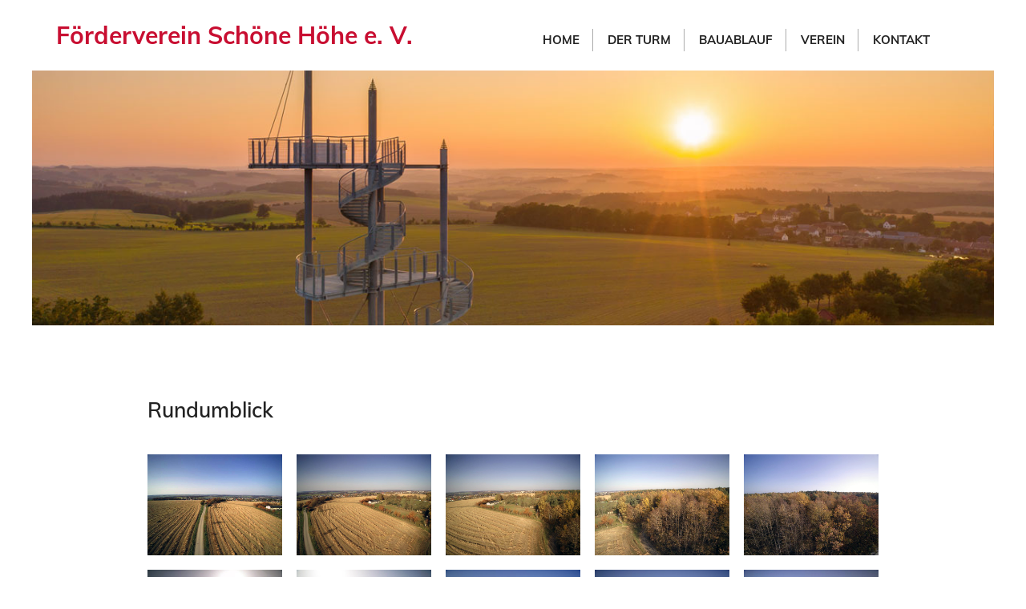

--- FILE ---
content_type: text/html; charset=UTF-8
request_url: https://www.xn--schnehhe-zr-tfbd.de/der-turm/fotos/
body_size: 38042
content:
<!DOCTYPE html>
<html lang="de">
<head >
<meta charset="UTF-8" />
<meta name="viewport" content="width=device-width, initial-scale=1" />
<title>Fotos</title>
<meta name='robots' content='max-image-preview:large' />
<link rel="alternate" type="application/rss+xml" title="Schöne Höhe Zeulenroda &raquo; Feed" href="https://www.xn--schnehhe-zr-tfbd.de/feed/" />
<link rel="alternate" type="application/rss+xml" title="Schöne Höhe Zeulenroda &raquo; Kommentar-Feed" href="https://www.xn--schnehhe-zr-tfbd.de/comments/feed/" />
<link rel="canonical" href="https://www.xn--schnehhe-zr-tfbd.de/der-turm/fotos/" />
<link rel='stylesheet' id='genesis-sch%c3%b6ne-h%c3%b6he-css'  href='https://www.xn--schnehhe-zr-tfbd.de/wp-content/themes/genesis-sh/style.css?ver=2.3.0' type='text/css' media='all' />
<link rel='stylesheet' id='wp-block-library-css'  href='https://www.xn--schnehhe-zr-tfbd.de/wp-includes/css/dist/block-library/style.min.css?ver=5.9.12' type='text/css' media='all' />
<style id='global-styles-inline-css' type='text/css'>
body{--wp--preset--color--black: #000000;--wp--preset--color--cyan-bluish-gray: #abb8c3;--wp--preset--color--white: #ffffff;--wp--preset--color--pale-pink: #f78da7;--wp--preset--color--vivid-red: #cf2e2e;--wp--preset--color--luminous-vivid-orange: #ff6900;--wp--preset--color--luminous-vivid-amber: #fcb900;--wp--preset--color--light-green-cyan: #7bdcb5;--wp--preset--color--vivid-green-cyan: #00d084;--wp--preset--color--pale-cyan-blue: #8ed1fc;--wp--preset--color--vivid-cyan-blue: #0693e3;--wp--preset--color--vivid-purple: #9b51e0;--wp--preset--color--theme-primary: #0073e5;--wp--preset--color--theme-secondary: #0073e5;--wp--preset--gradient--vivid-cyan-blue-to-vivid-purple: linear-gradient(135deg,rgba(6,147,227,1) 0%,rgb(155,81,224) 100%);--wp--preset--gradient--light-green-cyan-to-vivid-green-cyan: linear-gradient(135deg,rgb(122,220,180) 0%,rgb(0,208,130) 100%);--wp--preset--gradient--luminous-vivid-amber-to-luminous-vivid-orange: linear-gradient(135deg,rgba(252,185,0,1) 0%,rgba(255,105,0,1) 100%);--wp--preset--gradient--luminous-vivid-orange-to-vivid-red: linear-gradient(135deg,rgba(255,105,0,1) 0%,rgb(207,46,46) 100%);--wp--preset--gradient--very-light-gray-to-cyan-bluish-gray: linear-gradient(135deg,rgb(238,238,238) 0%,rgb(169,184,195) 100%);--wp--preset--gradient--cool-to-warm-spectrum: linear-gradient(135deg,rgb(74,234,220) 0%,rgb(151,120,209) 20%,rgb(207,42,186) 40%,rgb(238,44,130) 60%,rgb(251,105,98) 80%,rgb(254,248,76) 100%);--wp--preset--gradient--blush-light-purple: linear-gradient(135deg,rgb(255,206,236) 0%,rgb(152,150,240) 100%);--wp--preset--gradient--blush-bordeaux: linear-gradient(135deg,rgb(254,205,165) 0%,rgb(254,45,45) 50%,rgb(107,0,62) 100%);--wp--preset--gradient--luminous-dusk: linear-gradient(135deg,rgb(255,203,112) 0%,rgb(199,81,192) 50%,rgb(65,88,208) 100%);--wp--preset--gradient--pale-ocean: linear-gradient(135deg,rgb(255,245,203) 0%,rgb(182,227,212) 50%,rgb(51,167,181) 100%);--wp--preset--gradient--electric-grass: linear-gradient(135deg,rgb(202,248,128) 0%,rgb(113,206,126) 100%);--wp--preset--gradient--midnight: linear-gradient(135deg,rgb(2,3,129) 0%,rgb(40,116,252) 100%);--wp--preset--duotone--dark-grayscale: url('#wp-duotone-dark-grayscale');--wp--preset--duotone--grayscale: url('#wp-duotone-grayscale');--wp--preset--duotone--purple-yellow: url('#wp-duotone-purple-yellow');--wp--preset--duotone--blue-red: url('#wp-duotone-blue-red');--wp--preset--duotone--midnight: url('#wp-duotone-midnight');--wp--preset--duotone--magenta-yellow: url('#wp-duotone-magenta-yellow');--wp--preset--duotone--purple-green: url('#wp-duotone-purple-green');--wp--preset--duotone--blue-orange: url('#wp-duotone-blue-orange');--wp--preset--font-size--small: 12px;--wp--preset--font-size--medium: 20px;--wp--preset--font-size--large: 20px;--wp--preset--font-size--x-large: 42px;--wp--preset--font-size--normal: 18px;--wp--preset--font-size--larger: 24px;}.has-black-color{color: var(--wp--preset--color--black) !important;}.has-cyan-bluish-gray-color{color: var(--wp--preset--color--cyan-bluish-gray) !important;}.has-white-color{color: var(--wp--preset--color--white) !important;}.has-pale-pink-color{color: var(--wp--preset--color--pale-pink) !important;}.has-vivid-red-color{color: var(--wp--preset--color--vivid-red) !important;}.has-luminous-vivid-orange-color{color: var(--wp--preset--color--luminous-vivid-orange) !important;}.has-luminous-vivid-amber-color{color: var(--wp--preset--color--luminous-vivid-amber) !important;}.has-light-green-cyan-color{color: var(--wp--preset--color--light-green-cyan) !important;}.has-vivid-green-cyan-color{color: var(--wp--preset--color--vivid-green-cyan) !important;}.has-pale-cyan-blue-color{color: var(--wp--preset--color--pale-cyan-blue) !important;}.has-vivid-cyan-blue-color{color: var(--wp--preset--color--vivid-cyan-blue) !important;}.has-vivid-purple-color{color: var(--wp--preset--color--vivid-purple) !important;}.has-black-background-color{background-color: var(--wp--preset--color--black) !important;}.has-cyan-bluish-gray-background-color{background-color: var(--wp--preset--color--cyan-bluish-gray) !important;}.has-white-background-color{background-color: var(--wp--preset--color--white) !important;}.has-pale-pink-background-color{background-color: var(--wp--preset--color--pale-pink) !important;}.has-vivid-red-background-color{background-color: var(--wp--preset--color--vivid-red) !important;}.has-luminous-vivid-orange-background-color{background-color: var(--wp--preset--color--luminous-vivid-orange) !important;}.has-luminous-vivid-amber-background-color{background-color: var(--wp--preset--color--luminous-vivid-amber) !important;}.has-light-green-cyan-background-color{background-color: var(--wp--preset--color--light-green-cyan) !important;}.has-vivid-green-cyan-background-color{background-color: var(--wp--preset--color--vivid-green-cyan) !important;}.has-pale-cyan-blue-background-color{background-color: var(--wp--preset--color--pale-cyan-blue) !important;}.has-vivid-cyan-blue-background-color{background-color: var(--wp--preset--color--vivid-cyan-blue) !important;}.has-vivid-purple-background-color{background-color: var(--wp--preset--color--vivid-purple) !important;}.has-black-border-color{border-color: var(--wp--preset--color--black) !important;}.has-cyan-bluish-gray-border-color{border-color: var(--wp--preset--color--cyan-bluish-gray) !important;}.has-white-border-color{border-color: var(--wp--preset--color--white) !important;}.has-pale-pink-border-color{border-color: var(--wp--preset--color--pale-pink) !important;}.has-vivid-red-border-color{border-color: var(--wp--preset--color--vivid-red) !important;}.has-luminous-vivid-orange-border-color{border-color: var(--wp--preset--color--luminous-vivid-orange) !important;}.has-luminous-vivid-amber-border-color{border-color: var(--wp--preset--color--luminous-vivid-amber) !important;}.has-light-green-cyan-border-color{border-color: var(--wp--preset--color--light-green-cyan) !important;}.has-vivid-green-cyan-border-color{border-color: var(--wp--preset--color--vivid-green-cyan) !important;}.has-pale-cyan-blue-border-color{border-color: var(--wp--preset--color--pale-cyan-blue) !important;}.has-vivid-cyan-blue-border-color{border-color: var(--wp--preset--color--vivid-cyan-blue) !important;}.has-vivid-purple-border-color{border-color: var(--wp--preset--color--vivid-purple) !important;}.has-vivid-cyan-blue-to-vivid-purple-gradient-background{background: var(--wp--preset--gradient--vivid-cyan-blue-to-vivid-purple) !important;}.has-light-green-cyan-to-vivid-green-cyan-gradient-background{background: var(--wp--preset--gradient--light-green-cyan-to-vivid-green-cyan) !important;}.has-luminous-vivid-amber-to-luminous-vivid-orange-gradient-background{background: var(--wp--preset--gradient--luminous-vivid-amber-to-luminous-vivid-orange) !important;}.has-luminous-vivid-orange-to-vivid-red-gradient-background{background: var(--wp--preset--gradient--luminous-vivid-orange-to-vivid-red) !important;}.has-very-light-gray-to-cyan-bluish-gray-gradient-background{background: var(--wp--preset--gradient--very-light-gray-to-cyan-bluish-gray) !important;}.has-cool-to-warm-spectrum-gradient-background{background: var(--wp--preset--gradient--cool-to-warm-spectrum) !important;}.has-blush-light-purple-gradient-background{background: var(--wp--preset--gradient--blush-light-purple) !important;}.has-blush-bordeaux-gradient-background{background: var(--wp--preset--gradient--blush-bordeaux) !important;}.has-luminous-dusk-gradient-background{background: var(--wp--preset--gradient--luminous-dusk) !important;}.has-pale-ocean-gradient-background{background: var(--wp--preset--gradient--pale-ocean) !important;}.has-electric-grass-gradient-background{background: var(--wp--preset--gradient--electric-grass) !important;}.has-midnight-gradient-background{background: var(--wp--preset--gradient--midnight) !important;}.has-small-font-size{font-size: var(--wp--preset--font-size--small) !important;}.has-medium-font-size{font-size: var(--wp--preset--font-size--medium) !important;}.has-large-font-size{font-size: var(--wp--preset--font-size--large) !important;}.has-x-large-font-size{font-size: var(--wp--preset--font-size--x-large) !important;}
</style>
<link rel='stylesheet' id='contact-form-7-css'  href='https://www.xn--schnehhe-zr-tfbd.de/wp-content/plugins/contact-form-7/includes/css/styles.css?ver=5.6.4' type='text/css' media='all' />
<link rel='stylesheet' id='dashicons-css'  href='https://www.xn--schnehhe-zr-tfbd.de/wp-includes/css/dashicons.min.css?ver=5.9.12' type='text/css' media='all' />
<link rel='stylesheet' id='css-custom-css'  href='https://www.xn--schnehhe-zr-tfbd.de/wp-content/themes/genesis-sh/css/custom.css?ver=5.9.12' type='text/css' media='all' />
<link rel='stylesheet' id='css-elements-css'  href='https://www.xn--schnehhe-zr-tfbd.de/wp-content/themes/genesis-sh/css/elements.css?ver=5.9.12' type='text/css' media='all' />
<link rel='stylesheet' id='css-fontawesome-css'  href='https://www.xn--schnehhe-zr-tfbd.de/wp-content/themes/genesis-sh/lib/fontawesome/css/all.css?ver=5.9.12' type='text/css' media='all' />
<link rel='stylesheet' id='css-fancybox-css'  href='https://www.xn--schnehhe-zr-tfbd.de/wp-content/themes/genesis-sh/plugins/fancybox/jquery.fancybox.min.css?ver=5.9.12' type='text/css' media='all' />
<link rel='stylesheet' id='genesis-sch%c3%b6ne-h%c3%b6he-gutenberg-css'  href='https://www.xn--schnehhe-zr-tfbd.de/wp-content/themes/genesis-sh/lib/gutenberg/front-end.css?ver=2.3.0' type='text/css' media='all' />
<style id='genesis-sch%c3%b6ne-h%c3%b6he-gutenberg-inline-css' type='text/css'>
.ab-block-post-grid .ab-post-grid-items h2 a:hover {
	color: #0073e5;
}

.site-container .wp-block-button .wp-block-button__link {
	background-color: #0073e5;
}

.wp-block-button .wp-block-button__link:not(.has-background),
.wp-block-button .wp-block-button__link:not(.has-background):focus,
.wp-block-button .wp-block-button__link:not(.has-background):hover {
	color: #ffffff;
}

.site-container .wp-block-button.is-style-outline .wp-block-button__link {
	color: #0073e5;
}

.site-container .wp-block-button.is-style-outline .wp-block-button__link:focus,
.site-container .wp-block-button.is-style-outline .wp-block-button__link:hover {
	color: #2396ff;
}		.site-container .has-small-font-size {
			font-size: 12px;
		}		.site-container .has-normal-font-size {
			font-size: 18px;
		}		.site-container .has-large-font-size {
			font-size: 20px;
		}		.site-container .has-larger-font-size {
			font-size: 24px;
		}		.site-container .has-theme-primary-color,
		.site-container .wp-block-button .wp-block-button__link.has-theme-primary-color,
		.site-container .wp-block-button.is-style-outline .wp-block-button__link.has-theme-primary-color {
			color: #0073e5;
		}

		.site-container .has-theme-primary-background-color,
		.site-container .wp-block-button .wp-block-button__link.has-theme-primary-background-color,
		.site-container .wp-block-pullquote.is-style-solid-color.has-theme-primary-background-color {
			background-color: #0073e5;
		}		.site-container .has-theme-secondary-color,
		.site-container .wp-block-button .wp-block-button__link.has-theme-secondary-color,
		.site-container .wp-block-button.is-style-outline .wp-block-button__link.has-theme-secondary-color {
			color: #0073e5;
		}

		.site-container .has-theme-secondary-background-color,
		.site-container .wp-block-button .wp-block-button__link.has-theme-secondary-background-color,
		.site-container .wp-block-pullquote.is-style-solid-color.has-theme-secondary-background-color {
			background-color: #0073e5;
		}
</style>
<script type='text/javascript' src='https://www.xn--schnehhe-zr-tfbd.de/wp-includes/js/jquery/jquery.min.js?ver=3.6.0' id='jquery-core-js'></script>
<script type='text/javascript' src='https://www.xn--schnehhe-zr-tfbd.de/wp-includes/js/jquery/jquery-migrate.min.js?ver=3.3.2' id='jquery-migrate-js'></script>
<link rel="https://api.w.org/" href="https://www.xn--schnehhe-zr-tfbd.de/wp-json/" /><link rel="alternate" type="application/json" href="https://www.xn--schnehhe-zr-tfbd.de/wp-json/wp/v2/pages/138" /><link rel="EditURI" type="application/rsd+xml" title="RSD" href="https://www.xn--schnehhe-zr-tfbd.de/xmlrpc.php?rsd" />
<link rel="alternate" type="application/json+oembed" href="https://www.xn--schnehhe-zr-tfbd.de/wp-json/oembed/1.0/embed?url=https%3A%2F%2Fwww.xn--schnehhe-zr-tfbd.de%2Fder-turm%2Ffotos%2F" />
<link rel="alternate" type="text/xml+oembed" href="https://www.xn--schnehhe-zr-tfbd.de/wp-json/oembed/1.0/embed?url=https%3A%2F%2Fwww.xn--schnehhe-zr-tfbd.de%2Fder-turm%2Ffotos%2F&#038;format=xml" />
<link rel="icon" href="https://www.xn--schnehhe-zr-tfbd.de/wp-content/themes/genesis/images/favicon.ico" />
</head>
<body class="page-template-default page page-id-138 page-child parent-pageid-13 wp-embed-responsive header-full-width full-width-content genesis-breadcrumbs-hidden genesis-footer-widgets-hidden first-block-core-heading" itemscope itemtype="https://schema.org/WebPage"><svg xmlns="http://www.w3.org/2000/svg" viewBox="0 0 0 0" width="0" height="0" focusable="false" role="none" style="visibility: hidden; position: absolute; left: -9999px; overflow: hidden;" ><defs><filter id="wp-duotone-dark-grayscale"><feColorMatrix color-interpolation-filters="sRGB" type="matrix" values=" .299 .587 .114 0 0 .299 .587 .114 0 0 .299 .587 .114 0 0 .299 .587 .114 0 0 " /><feComponentTransfer color-interpolation-filters="sRGB" ><feFuncR type="table" tableValues="0 0.49803921568627" /><feFuncG type="table" tableValues="0 0.49803921568627" /><feFuncB type="table" tableValues="0 0.49803921568627" /><feFuncA type="table" tableValues="1 1" /></feComponentTransfer><feComposite in2="SourceGraphic" operator="in" /></filter></defs></svg><svg xmlns="http://www.w3.org/2000/svg" viewBox="0 0 0 0" width="0" height="0" focusable="false" role="none" style="visibility: hidden; position: absolute; left: -9999px; overflow: hidden;" ><defs><filter id="wp-duotone-grayscale"><feColorMatrix color-interpolation-filters="sRGB" type="matrix" values=" .299 .587 .114 0 0 .299 .587 .114 0 0 .299 .587 .114 0 0 .299 .587 .114 0 0 " /><feComponentTransfer color-interpolation-filters="sRGB" ><feFuncR type="table" tableValues="0 1" /><feFuncG type="table" tableValues="0 1" /><feFuncB type="table" tableValues="0 1" /><feFuncA type="table" tableValues="1 1" /></feComponentTransfer><feComposite in2="SourceGraphic" operator="in" /></filter></defs></svg><svg xmlns="http://www.w3.org/2000/svg" viewBox="0 0 0 0" width="0" height="0" focusable="false" role="none" style="visibility: hidden; position: absolute; left: -9999px; overflow: hidden;" ><defs><filter id="wp-duotone-purple-yellow"><feColorMatrix color-interpolation-filters="sRGB" type="matrix" values=" .299 .587 .114 0 0 .299 .587 .114 0 0 .299 .587 .114 0 0 .299 .587 .114 0 0 " /><feComponentTransfer color-interpolation-filters="sRGB" ><feFuncR type="table" tableValues="0.54901960784314 0.98823529411765" /><feFuncG type="table" tableValues="0 1" /><feFuncB type="table" tableValues="0.71764705882353 0.25490196078431" /><feFuncA type="table" tableValues="1 1" /></feComponentTransfer><feComposite in2="SourceGraphic" operator="in" /></filter></defs></svg><svg xmlns="http://www.w3.org/2000/svg" viewBox="0 0 0 0" width="0" height="0" focusable="false" role="none" style="visibility: hidden; position: absolute; left: -9999px; overflow: hidden;" ><defs><filter id="wp-duotone-blue-red"><feColorMatrix color-interpolation-filters="sRGB" type="matrix" values=" .299 .587 .114 0 0 .299 .587 .114 0 0 .299 .587 .114 0 0 .299 .587 .114 0 0 " /><feComponentTransfer color-interpolation-filters="sRGB" ><feFuncR type="table" tableValues="0 1" /><feFuncG type="table" tableValues="0 0.27843137254902" /><feFuncB type="table" tableValues="0.5921568627451 0.27843137254902" /><feFuncA type="table" tableValues="1 1" /></feComponentTransfer><feComposite in2="SourceGraphic" operator="in" /></filter></defs></svg><svg xmlns="http://www.w3.org/2000/svg" viewBox="0 0 0 0" width="0" height="0" focusable="false" role="none" style="visibility: hidden; position: absolute; left: -9999px; overflow: hidden;" ><defs><filter id="wp-duotone-midnight"><feColorMatrix color-interpolation-filters="sRGB" type="matrix" values=" .299 .587 .114 0 0 .299 .587 .114 0 0 .299 .587 .114 0 0 .299 .587 .114 0 0 " /><feComponentTransfer color-interpolation-filters="sRGB" ><feFuncR type="table" tableValues="0 0" /><feFuncG type="table" tableValues="0 0.64705882352941" /><feFuncB type="table" tableValues="0 1" /><feFuncA type="table" tableValues="1 1" /></feComponentTransfer><feComposite in2="SourceGraphic" operator="in" /></filter></defs></svg><svg xmlns="http://www.w3.org/2000/svg" viewBox="0 0 0 0" width="0" height="0" focusable="false" role="none" style="visibility: hidden; position: absolute; left: -9999px; overflow: hidden;" ><defs><filter id="wp-duotone-magenta-yellow"><feColorMatrix color-interpolation-filters="sRGB" type="matrix" values=" .299 .587 .114 0 0 .299 .587 .114 0 0 .299 .587 .114 0 0 .299 .587 .114 0 0 " /><feComponentTransfer color-interpolation-filters="sRGB" ><feFuncR type="table" tableValues="0.78039215686275 1" /><feFuncG type="table" tableValues="0 0.94901960784314" /><feFuncB type="table" tableValues="0.35294117647059 0.47058823529412" /><feFuncA type="table" tableValues="1 1" /></feComponentTransfer><feComposite in2="SourceGraphic" operator="in" /></filter></defs></svg><svg xmlns="http://www.w3.org/2000/svg" viewBox="0 0 0 0" width="0" height="0" focusable="false" role="none" style="visibility: hidden; position: absolute; left: -9999px; overflow: hidden;" ><defs><filter id="wp-duotone-purple-green"><feColorMatrix color-interpolation-filters="sRGB" type="matrix" values=" .299 .587 .114 0 0 .299 .587 .114 0 0 .299 .587 .114 0 0 .299 .587 .114 0 0 " /><feComponentTransfer color-interpolation-filters="sRGB" ><feFuncR type="table" tableValues="0.65098039215686 0.40392156862745" /><feFuncG type="table" tableValues="0 1" /><feFuncB type="table" tableValues="0.44705882352941 0.4" /><feFuncA type="table" tableValues="1 1" /></feComponentTransfer><feComposite in2="SourceGraphic" operator="in" /></filter></defs></svg><svg xmlns="http://www.w3.org/2000/svg" viewBox="0 0 0 0" width="0" height="0" focusable="false" role="none" style="visibility: hidden; position: absolute; left: -9999px; overflow: hidden;" ><defs><filter id="wp-duotone-blue-orange"><feColorMatrix color-interpolation-filters="sRGB" type="matrix" values=" .299 .587 .114 0 0 .299 .587 .114 0 0 .299 .587 .114 0 0 .299 .587 .114 0 0 " /><feComponentTransfer color-interpolation-filters="sRGB" ><feFuncR type="table" tableValues="0.098039215686275 1" /><feFuncG type="table" tableValues="0 0.66274509803922" /><feFuncB type="table" tableValues="0.84705882352941 0.41960784313725" /><feFuncA type="table" tableValues="1 1" /></feComponentTransfer><feComposite in2="SourceGraphic" operator="in" /></filter></defs></svg><div class="site-container"><ul class="genesis-skip-link"><li><a href="#genesis-nav-primary" class="screen-reader-shortcut"> Zur Hauptnavigation springen</a></li><li><a href="#genesis-content" class="screen-reader-shortcut"> Skip to main content</a></li></ul><header class="site-header" itemscope itemtype="https://schema.org/WPHeader"><div class="wrap"><div class="logo"><a href="/">Förderverein Schöne Höhe e. V.</a></div><nav class="nav-primary" aria-label="Haupt" itemscope itemtype="https://schema.org/SiteNavigationElement" id="genesis-nav-primary"><div class="wrap"><ul id="menu-header-menu" class="menu genesis-nav-menu menu-primary js-superfish"><li id="menu-item-31" class="menu-item menu-item-type-custom menu-item-object-custom menu-item-31"><a href="/" itemprop="url"><span itemprop="name">Home</span></a></li>
<li id="menu-item-147" class="menu-item menu-item-type-custom menu-item-object-custom current-menu-ancestor current-menu-parent menu-item-has-children menu-item-147"><a href="/der-turm/geschichtliches/" itemprop="url"><span itemprop="name">Der Turm</span></a>
<ul class="sub-menu">
	<li id="menu-item-146" class="menu-item menu-item-type-post_type menu-item-object-page menu-item-146"><a href="https://www.xn--schnehhe-zr-tfbd.de/der-turm/geschichtliches/" itemprop="url"><span itemprop="name">Geschichtliches</span></a></li>
	<li id="menu-item-145" class="menu-item menu-item-type-post_type menu-item-object-page menu-item-145"><a href="https://www.xn--schnehhe-zr-tfbd.de/der-turm/konzeption/" itemprop="url"><span itemprop="name">Das Turm-Projekt</span></a></li>
	<li id="menu-item-873" class="menu-item menu-item-type-post_type menu-item-object-page menu-item-has-children menu-item-873"><a href="https://www.xn--schnehhe-zr-tfbd.de/der-turm/schoene-hoehe-ausblick/" itemprop="url"><span itemprop="name">Schöne Höhe – Ausblick</span></a>
	<ul class="sub-menu">
		<li id="menu-item-880" class="menu-item menu-item-type-post_type menu-item-object-page menu-item-880"><a href="https://www.xn--schnehhe-zr-tfbd.de/der-turm/schoene-hoehe-ausblick/blick-nach-westen/" itemprop="url"><span itemprop="name">Blick nach Westen</span></a></li>
		<li id="menu-item-879" class="menu-item menu-item-type-post_type menu-item-object-page menu-item-879"><a href="https://www.xn--schnehhe-zr-tfbd.de/der-turm/schoene-hoehe-ausblick/erzgebirge/" itemprop="url"><span itemprop="name">Erzgebirge</span></a></li>
		<li id="menu-item-878" class="menu-item menu-item-type-post_type menu-item-object-page menu-item-878"><a href="https://www.xn--schnehhe-zr-tfbd.de/der-turm/schoene-hoehe-ausblick/langenwolschendorf-norden/" itemprop="url"><span itemprop="name">Langenwolschendorf – Norden</span></a></li>
		<li id="menu-item-877" class="menu-item menu-item-type-post_type menu-item-object-page menu-item-877"><a href="https://www.xn--schnehhe-zr-tfbd.de/der-turm/schoene-hoehe-ausblick/langenwolschendorf-westen/" itemprop="url"><span itemprop="name">Langenwolschendorf – Westen</span></a></li>
		<li id="menu-item-876" class="menu-item menu-item-type-post_type menu-item-object-page menu-item-876"><a href="https://www.xn--schnehhe-zr-tfbd.de/der-turm/schoene-hoehe-ausblick/saechsisches-vogtland/" itemprop="url"><span itemprop="name">Sächsisches Vogtland</span></a></li>
		<li id="menu-item-875" class="menu-item menu-item-type-post_type menu-item-object-page menu-item-875"><a href="https://www.xn--schnehhe-zr-tfbd.de/der-turm/schoene-hoehe-ausblick/zeulenroda-triebes/" itemprop="url"><span itemprop="name">Zeulenroda-Triebes</span></a></li>
	</ul>
</li>
	<li id="menu-item-553" class="menu-item menu-item-type-post_type menu-item-object-page menu-item-553"><a href="https://www.xn--schnehhe-zr-tfbd.de/der-verein/geschichtslehrpfad/" itemprop="url"><span itemprop="name">Geschichtslehrpfad</span></a></li>
	<li id="menu-item-140" class="menu-item menu-item-type-post_type menu-item-object-page current-menu-item page_item page-item-138 current_page_item menu-item-140"><a href="https://www.xn--schnehhe-zr-tfbd.de/der-turm/fotos/" aria-current="page" itemprop="url"><span itemprop="name">Fotos</span></a></li>
</ul>
</li>
<li id="menu-item-399" class="menu-item menu-item-type-custom menu-item-object-custom menu-item-has-children menu-item-399"><a href="https://www.schönehöhe-zr.de/bauablauf/bauablaufplan/" itemprop="url"><span itemprop="name">Bauablauf</span></a>
<ul class="sub-menu">
	<li id="menu-item-400" class="menu-item menu-item-type-post_type menu-item-object-page menu-item-400"><a href="https://www.xn--schnehhe-zr-tfbd.de/bauablauf/bauablaufplan/" itemprop="url"><span itemprop="name">Bauablaufplan</span></a></li>
	<li id="menu-item-437" class="menu-item menu-item-type-post_type menu-item-object-page menu-item-437"><a href="https://www.xn--schnehhe-zr-tfbd.de/bauablauf/dokumentation/" itemprop="url"><span itemprop="name">Chronologie des Baues</span></a></li>
</ul>
</li>
<li id="menu-item-115" class="menu-item menu-item-type-custom menu-item-object-custom menu-item-has-children menu-item-115"><a href="/der-verein/verein/" itemprop="url"><span itemprop="name">Verein</span></a>
<ul class="sub-menu">
	<li id="menu-item-112" class="menu-item menu-item-type-post_type menu-item-object-page menu-item-112"><a href="https://www.xn--schnehhe-zr-tfbd.de/der-verein/verein/" itemprop="url"><span itemprop="name">Förderverein Schöne Höhe e.V.</span></a></li>
	<li id="menu-item-141" class="menu-item menu-item-type-post_type menu-item-object-page menu-item-141"><a href="https://www.xn--schnehhe-zr-tfbd.de/der-verein/aktuelles/" itemprop="url"><span itemprop="name">Aktuelles</span></a></li>
	<li id="menu-item-719" class="menu-item menu-item-type-post_type menu-item-object-page menu-item-719"><a href="https://www.xn--schnehhe-zr-tfbd.de/spenderlisten/" itemprop="url"><span itemprop="name">Spenderlisten</span></a></li>
	<li id="menu-item-97" class="menu-item menu-item-type-post_type menu-item-object-page menu-item-97"><a href="https://www.xn--schnehhe-zr-tfbd.de/der-verein/spendenaufruf/" itemprop="url"><span itemprop="name">Spendenaufruf</span></a></li>
	<li id="menu-item-390" class="menu-item menu-item-type-post_type menu-item-object-page menu-item-390"><a href="https://www.xn--schnehhe-zr-tfbd.de/der-verein/beitragsordnung/" itemprop="url"><span itemprop="name">Beitragsordnung</span></a></li>
	<li id="menu-item-102" class="menu-item menu-item-type-post_type menu-item-object-page menu-item-102"><a href="https://www.xn--schnehhe-zr-tfbd.de/der-verein/dokumente-downloads/" itemprop="url"><span itemprop="name">Dokumente/Downloads</span></a></li>
</ul>
</li>
<li id="menu-item-27" class="menu-item menu-item-type-post_type menu-item-object-page menu-item-27"><a href="https://www.xn--schnehhe-zr-tfbd.de/kontakt/" itemprop="url"><span itemprop="name">Kontakt</span></a></li>
</ul></div></nav><div class="clearfix"></div></div></header>
						<div class="content-page-header image-section"><div class="page-inner"><img src="/wp-content/themes/genesis-sh/images/keyvisual-folge.jpg" /></div></div><div class="site-inner"><div class="content-sidebar-wrap"><main class="content" id="genesis-content"><article class="post-138 page type-page status-publish entry" aria-label="Fotos" itemscope itemtype="https://schema.org/CreativeWork"><header class="entry-header"></header><div class="entry-content" itemprop="text"><div class="element-inside align-wrap align-wrap-">
<h2>Rundumblick</h2>
</div>

<div class="element-inside align-wrap align-wrap-">
<figure class="wp-block-gallery columns-5 is-cropped"><ul class="blocks-gallery-grid"><li class="blocks-gallery-item"><figure><a href="https://www.xn--schnehhe-zr-tfbd.de/wp-content/uploads/2020/06/phoca_thumb_l_yun00537.jpg"><img width="640" height="480" src="https://www.xn--schnehhe-zr-tfbd.de/wp-content/uploads/2020/06/phoca_thumb_l_yun00537.jpg" alt="" data-id="178" data-full-url="https://www.xn--schnehhe-zr-tfbd.de/wp-content/uploads/2020/06/phoca_thumb_l_yun00537.jpg" data-link="https://www.xn--schnehhe-zr-tfbd.de/der-turm/fotos/phoca_thumb_l_yun00537/" class="wp-image-178"/></a></figure></li><li class="blocks-gallery-item"><figure><a href="https://www.xn--schnehhe-zr-tfbd.de/wp-content/uploads/2020/06/phoca_thumb_l_yun00524.jpg"><img loading="lazy" width="640" height="480" src="https://www.xn--schnehhe-zr-tfbd.de/wp-content/uploads/2020/06/phoca_thumb_l_yun00524.jpg" alt="" data-id="172" data-full-url="https://www.xn--schnehhe-zr-tfbd.de/wp-content/uploads/2020/06/phoca_thumb_l_yun00524.jpg" data-link="https://www.xn--schnehhe-zr-tfbd.de/der-turm/fotos/phoca_thumb_l_yun00524/" class="wp-image-172"/></a></figure></li><li class="blocks-gallery-item"><figure><a href="https://www.xn--schnehhe-zr-tfbd.de/wp-content/uploads/2020/06/phoca_thumb_l_yun00527.jpg"><img loading="lazy" width="640" height="480" src="https://www.xn--schnehhe-zr-tfbd.de/wp-content/uploads/2020/06/phoca_thumb_l_yun00527.jpg" alt="" data-id="173" data-full-url="https://www.xn--schnehhe-zr-tfbd.de/wp-content/uploads/2020/06/phoca_thumb_l_yun00527.jpg" data-link="https://www.xn--schnehhe-zr-tfbd.de/der-turm/fotos/phoca_thumb_l_yun00527/" class="wp-image-173"/></a></figure></li><li class="blocks-gallery-item"><figure><a href="https://www.xn--schnehhe-zr-tfbd.de/wp-content/uploads/2020/06/phoca_thumb_l_yun00529.jpg"><img loading="lazy" width="640" height="480" src="https://www.xn--schnehhe-zr-tfbd.de/wp-content/uploads/2020/06/phoca_thumb_l_yun00529.jpg" alt="" data-id="174" data-full-url="https://www.xn--schnehhe-zr-tfbd.de/wp-content/uploads/2020/06/phoca_thumb_l_yun00529.jpg" data-link="https://www.xn--schnehhe-zr-tfbd.de/der-turm/fotos/phoca_thumb_l_yun00529/" class="wp-image-174"/></a></figure></li><li class="blocks-gallery-item"><figure><a href="https://www.xn--schnehhe-zr-tfbd.de/wp-content/uploads/2020/06/phoca_thumb_l_yun00531.jpg"><img loading="lazy" width="640" height="480" src="https://www.xn--schnehhe-zr-tfbd.de/wp-content/uploads/2020/06/phoca_thumb_l_yun00531.jpg" alt="" data-id="175" data-full-url="https://www.xn--schnehhe-zr-tfbd.de/wp-content/uploads/2020/06/phoca_thumb_l_yun00531.jpg" data-link="https://www.xn--schnehhe-zr-tfbd.de/der-turm/fotos/phoca_thumb_l_yun00531/" class="wp-image-175"/></a></figure></li><li class="blocks-gallery-item"><figure><a href="https://www.xn--schnehhe-zr-tfbd.de/wp-content/uploads/2020/06/phoca_thumb_l_yun00533.jpg"><img loading="lazy" width="640" height="480" src="https://www.xn--schnehhe-zr-tfbd.de/wp-content/uploads/2020/06/phoca_thumb_l_yun00533.jpg" alt="" data-id="176" data-full-url="https://www.xn--schnehhe-zr-tfbd.de/wp-content/uploads/2020/06/phoca_thumb_l_yun00533.jpg" data-link="https://www.xn--schnehhe-zr-tfbd.de/der-turm/fotos/phoca_thumb_l_yun00533/" class="wp-image-176"/></a></figure></li><li class="blocks-gallery-item"><figure><a href="https://www.xn--schnehhe-zr-tfbd.de/wp-content/uploads/2020/06/phoca_thumb_l_yun00535.jpg"><img loading="lazy" width="640" height="480" src="https://www.xn--schnehhe-zr-tfbd.de/wp-content/uploads/2020/06/phoca_thumb_l_yun00535.jpg" alt="" data-id="177" data-full-url="https://www.xn--schnehhe-zr-tfbd.de/wp-content/uploads/2020/06/phoca_thumb_l_yun00535.jpg" data-link="https://www.xn--schnehhe-zr-tfbd.de/der-turm/fotos/phoca_thumb_l_yun00535/" class="wp-image-177"/></a></figure></li><li class="blocks-gallery-item"><figure><a href="https://www.xn--schnehhe-zr-tfbd.de/wp-content/uploads/2020/06/phoca_thumb_l_yun00546.jpg"><img loading="lazy" width="640" height="480" src="https://www.xn--schnehhe-zr-tfbd.de/wp-content/uploads/2020/06/phoca_thumb_l_yun00546.jpg" alt="" data-id="179" data-full-url="https://www.xn--schnehhe-zr-tfbd.de/wp-content/uploads/2020/06/phoca_thumb_l_yun00546.jpg" data-link="https://www.xn--schnehhe-zr-tfbd.de/der-turm/fotos/phoca_thumb_l_yun00546/" class="wp-image-179"/></a></figure></li><li class="blocks-gallery-item"><figure><a href="https://www.xn--schnehhe-zr-tfbd.de/wp-content/uploads/2020/06/phoca_thumb_l_yun00553.jpg"><img loading="lazy" width="640" height="480" src="https://www.xn--schnehhe-zr-tfbd.de/wp-content/uploads/2020/06/phoca_thumb_l_yun00553.jpg" alt="" data-id="182" data-full-url="https://www.xn--schnehhe-zr-tfbd.de/wp-content/uploads/2020/06/phoca_thumb_l_yun00553.jpg" data-link="https://www.xn--schnehhe-zr-tfbd.de/der-turm/fotos/phoca_thumb_l_yun00553/" class="wp-image-182"/></a></figure></li><li class="blocks-gallery-item"><figure><a href="https://www.xn--schnehhe-zr-tfbd.de/wp-content/uploads/2020/06/phoca_thumb_l_yun00550.jpg"><img loading="lazy" width="640" height="480" src="https://www.xn--schnehhe-zr-tfbd.de/wp-content/uploads/2020/06/phoca_thumb_l_yun00550.jpg" alt="" data-id="181" data-full-url="https://www.xn--schnehhe-zr-tfbd.de/wp-content/uploads/2020/06/phoca_thumb_l_yun00550.jpg" data-link="https://www.xn--schnehhe-zr-tfbd.de/der-turm/fotos/phoca_thumb_l_yun00550/" class="wp-image-181"/></a></figure></li><li class="blocks-gallery-item"><figure><a href="https://www.xn--schnehhe-zr-tfbd.de/wp-content/uploads/2020/06/phoca_thumb_l_yun00565.jpg"><img loading="lazy" width="640" height="480" src="https://www.xn--schnehhe-zr-tfbd.de/wp-content/uploads/2020/06/phoca_thumb_l_yun00565.jpg" alt="" data-id="184" data-full-url="https://www.xn--schnehhe-zr-tfbd.de/wp-content/uploads/2020/06/phoca_thumb_l_yun00565.jpg" data-link="https://www.xn--schnehhe-zr-tfbd.de/der-turm/fotos/phoca_thumb_l_yun00565/" class="wp-image-184"/></a></figure></li><li class="blocks-gallery-item"><figure><a href="https://www.xn--schnehhe-zr-tfbd.de/wp-content/uploads/2020/06/phoca_thumb_l_yun00548.jpg"><img loading="lazy" width="640" height="480" src="https://www.xn--schnehhe-zr-tfbd.de/wp-content/uploads/2020/06/phoca_thumb_l_yun00548.jpg" alt="" data-id="180" data-full-url="https://www.xn--schnehhe-zr-tfbd.de/wp-content/uploads/2020/06/phoca_thumb_l_yun00548.jpg" data-link="https://www.xn--schnehhe-zr-tfbd.de/der-turm/fotos/phoca_thumb_l_yun00548/" class="wp-image-180"/></a></figure></li><li class="blocks-gallery-item"><figure><a href="https://www.xn--schnehhe-zr-tfbd.de/wp-content/uploads/2020/06/phoca_thumb_l_yun00560.jpg"><img loading="lazy" width="640" height="480" src="https://www.xn--schnehhe-zr-tfbd.de/wp-content/uploads/2020/06/phoca_thumb_l_yun00560.jpg" alt="" data-id="183" data-full-url="https://www.xn--schnehhe-zr-tfbd.de/wp-content/uploads/2020/06/phoca_thumb_l_yun00560.jpg" data-link="https://www.xn--schnehhe-zr-tfbd.de/der-turm/fotos/phoca_thumb_l_yun00560/" class="wp-image-183"/></a></figure></li></ul></figure>
</div></div></article></main></div></div><footer itemscope="" itemtype="https://schema.org/WPFooter"><div class="page-inner"><div class="footer"><div class="footer-left"><span><img src="/wp-content/themes/genesis-sh/images/footer-logo-1.png" /></span><span><img src="/wp-content/themes/genesis-sh/images/footer-logo-2.png" /></span></div><div class="footer-right"><div class="menu-footer-menu-container"><ul id="menu-footer-menu" class="footermenu"><li id="menu-item-34" class="menu-item menu-item-type-post_type menu-item-object-page menu-item-34"><a href="https://www.xn--schnehhe-zr-tfbd.de/kontakt/" itemprop="url">Kontakt</a></li>
<li id="menu-item-32" class="menu-item menu-item-type-post_type menu-item-object-page menu-item-32"><a href="https://www.xn--schnehhe-zr-tfbd.de/impressum/" itemprop="url">Impressum</a></li>
<li id="menu-item-33" class="menu-item menu-item-type-post_type menu-item-object-page menu-item-33"><a href="https://www.xn--schnehhe-zr-tfbd.de/datenschutz/" itemprop="url">Datenschutz</a></li>
</ul></div></div></div><div class="clearfix"></div></div></footer></div><script type='text/javascript' src='https://www.xn--schnehhe-zr-tfbd.de/wp-content/plugins/contact-form-7/includes/swv/js/index.js?ver=5.6.4' id='swv-js'></script>
<script type='text/javascript' id='contact-form-7-js-extra'>
/* <![CDATA[ */
var wpcf7 = {"api":{"root":"https:\/\/www.xn--schnehhe-zr-tfbd.de\/wp-json\/","namespace":"contact-form-7\/v1"}};
/* ]]> */
</script>
<script type='text/javascript' src='https://www.xn--schnehhe-zr-tfbd.de/wp-content/plugins/contact-form-7/includes/js/index.js?ver=5.6.4' id='contact-form-7-js'></script>
<script type='text/javascript' src='https://www.xn--schnehhe-zr-tfbd.de/wp-includes/js/hoverIntent.min.js?ver=1.10.2' id='hoverIntent-js'></script>
<script type='text/javascript' src='https://www.xn--schnehhe-zr-tfbd.de/wp-content/themes/genesis/lib/js/menu/superfish.min.js?ver=1.7.10' id='superfish-js'></script>
<script type='text/javascript' src='https://www.xn--schnehhe-zr-tfbd.de/wp-content/themes/genesis/lib/js/menu/superfish.args.min.js?ver=3.3.5' id='superfish-args-js'></script>
<script type='text/javascript' src='https://www.xn--schnehhe-zr-tfbd.de/wp-content/themes/genesis/lib/js/skip-links.min.js?ver=3.3.5' id='skip-links-js'></script>
<script type='text/javascript' src='https://www.xn--schnehhe-zr-tfbd.de/wp-content/themes/genesis-sh/js/script.js?ver=5.9.12' id='js-script-js'></script>
<script type='text/javascript' src='https://www.xn--schnehhe-zr-tfbd.de/wp-content/themes/genesis-sh/plugins/fancybox/jquery.fancybox.min.js?ver=5.9.12' id='js-fancybox-js'></script>
<script type='text/javascript' id='genesis-sh-responsive-menu-js-extra'>
/* <![CDATA[ */
var genesis_responsive_menu = {"mainMenu":"Men\u00fc","menuIconClass":"dashicons-before dashicons-menu","subMenu":"Untermen\u00fc","subMenuIconClass":"dashicons-before dashicons-arrow-down-alt2","menuClasses":{"others":[".nav-primary"]}};
/* ]]> */
</script>
<script type='text/javascript' src='https://www.xn--schnehhe-zr-tfbd.de/wp-content/themes/genesis/lib/js/menu/responsive-menus.min.js?ver=1.1.3' id='genesis-sh-responsive-menu-js'></script>
</body></html>


--- FILE ---
content_type: text/css
request_url: https://www.xn--schnehhe-zr-tfbd.de/wp-content/themes/genesis-sh/css/custom.css?ver=5.9.12
body_size: 8091
content:

/* CORE
--------------------------------------------- */

:focus {
    outline: none;
}

body {
    /*background: #E6E6E6;*/
}


/* LAYOUT
--------------------------------------------- */

.content {
    width: 80%;
}
.site-container {
    margin: 0 auto;
}

.page-inner {
  margin: 0 auto;
  max-width: 1200px;
}


/* HEADER
--------------------------------------------- */

.logo {
    float: left;
    padding:
}
.logo a {
    font-size: 30px;
    font-weight: 700;
    color: #C80E31;
}

.site-header {
    padding: 0 30px;
    max-width: 1200px;
    margin: 0 auto;
}
.keyvisual {
    position: relative;
}
.keyvisual a {
    color: #333;
}
.keyvisual-text {
    position: absolute;
    background: #fff;
    font-family: 'Merriweather', 'Verdana';
    font-weight: 400;
    font-size: 71px;
    padding: 0px 40px;
    top: 53%;
    line-height: 1.4em;
    left: calc(50% - 380px);
}


/* NAVIGATION
--------------------------------------------- */

.nav-primary {
    float: right;
    padding: 20px 35px 0 0;
}

.menu-primary > li > a span {
    color: #232323;
    font-weight: 700;
    font-size: 15px;
    text-transform: uppercase;
}
.menu-primary > li > a:after {
    border-right: 1px solid #acacac;
    content: " ";
    height: 28px;
    margin-top: -5px;
    width: 1px;
    position: absolute;
    margin-left: 16px;
}
.menu-primary > li:last-of-type a:after {
    display: none;
}

.footermenu {
    display: inline-block;
}
.footermenu li {
    text-align: right;
}
.footermenu li a {
    color: #fff;
    font-size: 16px;
    padding: 5px 15px;
}

/* CONTENT
--------------------------------------------- */

/* SIDEBAR
--------------------------------------------- */

.logo {
    padding: 20px 0 20px 0;
}

.sidebar-container {
    padding: 0 30px 20px;
    min-height: 715px;
    position: relative;
}
.sidebar-container h2 {
    margin-top: 0;
}

/* FOOTER
--------------------------------------------- */

footer {
    padding: 30px 0 40px 0;
    margin-top: 30px;
    background: #716B6B;
    color: #fff;
}
footer a {
    color: #fff;
}
.footer {
    padding: 0;
}
.footer-left {
  float: left;
  padding-left: 30px;
}
.footer-left span {
  display: inline-block;
}
.footer-left span:first-of-type {
  padding-right: 10px;
}
.f-text {
  display: inline-block;
  padding: 10px 20px 0 0;
}

.footer-right {
  float: right;
  padding: 0 20px 0 0;
}


/*  STARTPAGE
--------------------------------------------- */

.home .content {
    width: 50%;
}
.home .sidebar {
    width: 40%;
}


.home h1 {
   /* padding-bottom: 0;*/
}
.home .sidebar-container #recent-posts-2 {
    display: none;
}
.home .sidebar-container #archives-2 {
    display: none;
}

#custom_html-2 {
    display: none;
}

.keyvisual-start {
    position: relative;
    max-width: 1500px;
   margin: 0 auto;
}


.link-container {
    position: absolute;
    background: rgba(26, 142, 12, 0.82);
    
    padding: 20px 40px 10px 40px;
    color: #fff;
    
    top: 8%;
    left: calc(96% - 655px);
    
}
.text-container {
    color: #fff;
    font-size: 50px;
    line-height: 53px;
}

.link-container .flex-container {
  display: flex;
  align-items: stretch;
  flex-grow: 1;
}
.link-container .flex-container > div {
  flex-grow: 1;
}
.link-container .flex-container > div {
  color: white;
  margin: 10px 10px 0 10px;
  text-align: center;
  line-height: 75px;
  font-size: 24px;
}
.link-container .flex-container > div:first-of-type {
  margin: 10px 10px 0 0;
}
.link-container .flex-container > div:last-of-type {
  margin: 10px 0 0 10px;
}

.link-container a {
    color: #fff;
    padding: 6px 20px;
}
.link-container .flex-container div:nth-of-type(1) a {
    background: #FFAD00;
}
.link-container .flex-container div:nth-of-type(2) a {
    background: #00cc00;
}
.link-container .flex-container div:nth-of-type(3) a {
    background: #C70E31;
}
.link-container .flex-container div a:hover {
    opacity: 0.8;
}

.tower {
  line-height: 20px;
}

.tower h3 {
  font-size: 35px;
  font-weight: 300;
  margin: 0;
}

.image-tower {
    position: absolute;
    right: 0;
}

.step-text-1 {
  position: absolute;
  margin-top: -40px;
  margin-left: -220px;
}
.sidebar-container {
  padding: 0;
}

.bar-container {
  width: 200px;
  position: absolute;
  right: 0;
  margin-top: 147px
}

.goal-bar {
  position: relative;
  height: 100%;
}

  .bar-wrap {
    position: relative;
    height: 100%;
  }

  .bar-1 {
    position: absolute;
    width: 100%;
    background: rgba(255, 124, 139, 0.5);
    transition: all 0.2s;
  }
  .bar-2 {
    position: absolute;
    width: 100%;
    
    background: rgba(193, 232, 139, 0.5);
    
    transition: all 0.2s;
  }

  .bar-info {
    position: absolute;
    margin-left: -220px;
}

.tower-link {
  float: right;
    margin-top: 30px;
}


.step-text-2 {
	margin-top: 50px;
}






/*  MAILPOET
--------------------------------------------- */

#mailpoet_form_1 .mailpoet_form {
    padding: 0 !important;
}
#mailpoet_form_1 .mailpoet_text, #mailpoet_form_1 .mailpoet_textarea {
    width: 100% !important;
}

.mailpoet_submit {
    background-color: #8197af !important;
}
.mailpoet_checkbox_label {
    padding-top: 10px;
}

/* RESPONSIVE
--------------------------------------------- */



/* Media Queries < 1280
---------------------------------------------------------------------------- */

@media only screen and (max-width: 1280px) {
    .keyvisual-text {
        font-size: 60px;
        left: calc(50% - 325px);
    }
    
   .tower h3 {
      font-size: 28px;
  } 
  .bar-info, .step-text-1 {
      margin-left: -180px;
  }
   
    
} 

/* Media Queries < 960
---------------------------------------------------------------------------- */

@media only screen and (max-width: 960px) {

  .logo {
    line-height: 36px;
    text-align: center;
    width: 100%;
  }
  
  .site-inner {
    padding: 30px 30px 0;
  }
  
  .menu-toggle {
    margin-top: 0;
    padding: 0 0 15px 0;
  }
  .menu-primary > li a {
      text-align: center;
  }
  .menu-primary > li > a:after {
      border-right: 0;
  }
  .nav-primary {
    float: right;
    padding: 0;
  }
  .genesis-nav-menu > li.menu-item {
      border-bottom: 1px solid #cdcdcd;
  }
  .genesis-nav-menu > li.menu-item:last-of-type {
    border-bottom: none;
}
  
    .dashicons-arrow-down-alt2:before {
      margin-top: 9px;
  }
    .home .content {
      width: 100%;
  }
  .home .sidebar {
    width: 100%;
}
  .link-container {
      position: relative;
      padding: 20px;
      left: 0;
      top: 0;
  }
.text-container {
  text-align: center;
    font-size: 32px;
    line-height: 40px;
    
}
.link-container .flex-container {
    display: inline-block;
    text-align: center;
    width: 100%;
}
.link-container .flex-container > div:first-of-type, .link-container .flex-container > div:last-of-type  {
    margin: 10px 10px 0 10px;
}
.link-container .flex-container > div {
    line-height: 50px;
}
.footer-left, .footer-right {
  float: none;
  width: 100%;
  text-align: center;
  padding: 0;
}
.f-text {
    width: 100%;
    padding: 10px 0;
}
.tower {
  height: 790px;
}
.image-tower {
    right: inherit;
}
.bar-container {
    right: inherit;
}
.bar-info, .step-text-1 {
    margin-left: 245px;
    width: 150px;
}
  .tower-link {
    float: inherit;
}
    .keyvisual-text {
        font-size: 50px;
        left: calc(50% - 275px);
    }

    .menu-toggle {
        float: inherit;
        font-size: 22px;
    }
    header.site-header {
       /* border-bottom: 1px solid #999;*/
    }
    .nav-primary {
        border-bottom: none;
    }
    .content {
        width: 100%;
    }
    
    footer {
      padding: 30px;
    }
    
    .footer-left span {
      width: 100%;
      text-align: center;
      padding-bottom: 20px;
    }
    .footermenu li {
       text-align: inherit;
    }

}


/* Media Queries < 960
---------------------------------------------------------------------------- */

@media only screen and (max-width: 650px) {
    .tower h3 {
      font-size: 24px;
    }
    .bar-info, .step-text-1 {
      margin-left: 220px;
      width: 130px;
    }

}




/* Media Queries < 960
---------------------------------------------------------------------------- */

@media only screen and (max-width: 450px) {
   

}










--- FILE ---
content_type: text/css
request_url: https://www.xn--schnehhe-zr-tfbd.de/wp-content/themes/genesis-sh/css/elements.css?ver=5.9.12
body_size: 6188
content:


/* ELEMENTS
--------------------------------------------- */

.element {
    padding: 15px 0;
}
.element-inside {

}

div.element-inside:last-of-type p:last-of-type {
   /* margin-bottom: 0;*/
}
.element-inside h1 {
   /* margin-bottom: 0;*/
}


.element-content {
    max-width: 1400px;
    margin: 0 auto;
}


/* TEASER
--------------------------------------------- */
.el-teaser {
    padding: 10px 30px;
    background: #EBF5F9;
}



/* SWIPER
--------------------------------------------- */

.swiper-container {
    width: 100%;
    height: 100%;
}
.swiper-slide {
    text-align: center;
    font-size: 18px;
    background: #fff;

    /* Center slide text vertically */
    display: -webkit-box;
    display: -ms-flexbox;
    display: -webkit-flex;
    display: flex;
    -webkit-box-pack: center;
    -ms-flex-pack: center;
    -webkit-justify-content: center;
    justify-content: center;
    -webkit-box-align: center;
    -ms-flex-align: center;
    -webkit-align-items: center;
    align-items: center;
}

.swiper-slide-container {
    height: 250px;
    width: 500px;
}

.slider-text-1 .swiper-slide-container {
    height: 350px;
    width: 500px;
}
.swiper-slide-image {
    height: 250px;
    width: 100%;
    background-size: cover;
    background-position: 50% 50%;
}
.swiper-slide-text {
    font-size: 14px;
    padding: 10px;
}
.swiper-button-next, .swiper-container-rtl .swiper-button-prev {
    right: 10px;
    left: auto;
}
.slider-text-1 .swiper-button-next, .slider-text-1 .swiper-button-prev {
    top: 38% !important;
}



/* POSTS - REGULAR
--------------------------------------------- */


.posts-container {
    display: flex;
    flex-wrap: wrap;
    padding: 30px 5px;
}
.posts-item {
    flex-basis: 25%;
    padding: 5px;
}
.posts-related .posts-item {
    flex-basis: 20%;
}

.posts-item a {
    color: #000;
    -webkit-transition: opacity .2s cubic-bezier(0,1,.75,1);
    -moz-transition:    opacity .2s cubic-bezier(0,1,.75,1);
    -ms-transition:     opacity .2s cubic-bezier(0,1,.75,1);
    -o-transition:      opacity .2s cubic-bezier(0,1,.75,1);
    transition:         opacity .2s cubic-bezier(0,1,.75,1);
}
.posts-item a:hover {
    opacity: 0.8;
}

.n-headline {
    margin: 10px 0;
}
h2.n-headline {
    font-weight: 300;
    padding: 10px 0;
}
h2.n-headline a {
    color: #404040;
}
.newsitem {
    border-bottom: 1px solid #666;
    padding-bottom: 25px;
    padding-top: 15px;
}

.news-text p {
    font-size: 16px;
}
.news-text {
    width: 100%;
    float: left;
}
.news-text p:last-of-type {
    margin-bottom: 0;
}
.news-image {
    width: 100%;
    float: left;
}
.news-image img {
    margin: 15px 0 10px 0;
}

.news-cat ul {

    font-size: 14px;
    margin: 0;
    padding: 0;
}
.news-cat li {
    float: left;
    list-style-type: none !important;
    padding-left: 4px;
}
.news-cat li::after {
    content: " / ";
}
.news-cat li:last-of-type::after {
    content: "";
}

/* Single - Archive
--------------- */

.archive-title {
    padding-bottom: 0;
    margin-bottom: 0;
}
.archive-description {
    margin-bottom: 0;
}

.blog-single .image {
    margin-bottom: 20px;
}

.comment-respond .submit {
    background-color: #E8B919;
}

.caption {
    text-align: right;
    font-size: 14px;
    width: 100%;
    margin: 5px 0 10px 0;

}

/*
.el-posts {
    max-width: 1100px;
}
.el-posts .posts h3 {
    text-align: left;
}
.el-posts img.alignleft {
    margin-right: 50px;
}
.el-posts a.button {
    border: 1px solid #ED995B !important;
    color: #ED995B;
    background: #fff !important;
}
.el-posts a.button:hover {
    border: 1px solid #A45417 !important;
    color: #A45417;
    background: #fff !important;
}*/

/* GALERIE
--------------------------------------------- */

.wall-container {
    display: flex;
    flex-wrap: wrap;
    padding: 30px 5px;
}
.wall-item {
    flex-basis: 25%;
    padding: 5px;
}
.wall-item a {
    color: #000;
    -webkit-transition: opacity .2s cubic-bezier(0,1,.75,1);
    -moz-transition:    opacity .2s cubic-bezier(0,1,.75,1);
    -ms-transition:     opacity .2s cubic-bezier(0,1,.75,1);
    -o-transition:      opacity .2s cubic-bezier(0,1,.75,1);
    transition:         opacity .2s cubic-bezier(0,1,.75,1);
}
.wall-item a:hover {
    opacity: 0.8;
}


/* OBJEKTE
--------------------------------------------- */

.wp-block-columns.objekt {
    border-bottom: 1px solid #ccc;
    padding-bottom:10px;
}

.wp-block-columns.objekt .element-inside:first-of-type {
     padding-left: 0;
}
.wp-block-columns.objekt .wp-block-image img {
    max-width: 300px;
    padding-top: 25px;
}
.wp-block-columns.objekt .wp-block-column .element-inside {
    padding: 0;
}


/* GUTENBERG
--------------------------------------------- */

.full-width-content .site-container .alignwide {
    margin-left: 0 !important;
    margin-right: 0 !important;
    max-width: inherit !important;
}

.entry-content ul.blocks-gallery-grid {
    padding-left: 0;
}

hr.wp-block-separator {
    border-top: 1px solid #d6d6d6 !important;
}
.wp-block-separator:not(.is-style-wide):not(.is-style-dots) {
    max-width: inherit !important;
}

.wp-block-columns .element-inside {
    padding: 20px;
}
.wp-block-image {

}

.wp-block-gallery {
    padding: 20px 0;
}

.wp-block-file .wp-block-file__button {
   border-radius: 0;
}

.wp-block-file a {
   color: #333;
}
.wp-block-file a:hover {
    color: #999;
}


/* Media Queries < 1400
---------------------------------------------------------------------------- */

@media only screen and (max-width: 1600px) {

}




/* Media Queries < 1280
---------------------------------------------------------------------------- */

@media only screen and (max-width: 1280px) {

}

/* Media Queries < 960
---------------------------------------------------------------------------- */

@media only screen and (max-width: 960px) {




}

/* Media Queries < 960
---------------------------------------------------------------------------- */

@media only screen and (max-width: 650px) {



}




--- FILE ---
content_type: text/javascript
request_url: https://www.xn--schnehhe-zr-tfbd.de/wp-content/themes/genesis-sh/js/script.js?ver=5.9.12
body_size: 3107
content:



jQuery(function( $ ){



    $(document).ready(function() {




        // language selector
        if ($('.select-item').length > 0) {
            $('.select-item').click( function() {
                if ($(this).hasClass('active')) {
                        $(this).next().fadeOut();
                        $(this).removeClass('active');
                } else {
                        $(this).next().fadeIn();
                        $(this).addClass('active');
                }
            });

        }



        // swiper
		if ($('.swiper-container').length > 0) {
            var swiper = new Swiper('.swiper-container', {
                slidesPerView: 2,
                spaceBetween: 30,
                navigation: {
                    nextEl: '.swiper-button-next',
                    prevEl: '.swiper-button-prev',
                },

            });
	    }


        /* -- accordion --*/
        $('.el-accordion h3').click( function() {
            if ($(this).hasClass('active')) {
                $(this).next().hide();
                $(this).removeClass('active');
                $('i', this).removeClass('fa-minus');
                $('i', this).addClass('fa-plus');
            } else {
                $(this).next().show();
                $(this).addClass('active');
                $('i', this).removeClass('fa-plus');
                $('i', this).addClass('fa-minus');
            }
        });

        /* -- tabs --*/
        $('.tablinks').click( function() {
            if ($(this).hasClass('active')) {
                $(this).removeClass('active');

            } else {
                $('.tablinks').removeClass('active');
                $(this).addClass('active');

                var id = $(this).data('id');

                $('.tabcontent').removeClass('active');
                $('#tab-' + id).addClass('active');

            }
        });


        /* -- form --*/
        if ($('.wpcf7-form').length > 0) {

            $('input[name=rechnungsdaten1]').click(function() {
                var myrechnung = $('input[name=rechnungsdaten1]:checked', '.wpcf7-form').val();
                if (myrechnung == 'Daten abweichend (z.B. Teilnehmer oder ein Dritter)' ) {
                    $('.form-rechnungsdaten').show();
                } else {
                    $('.form-rechnungsdaten').hide();
                }
            });

            $('input[name=rechnungsdaten2]').click(function() {
                var myrechnung = $('input[name=rechnungsdaten2]:checked', '.wpcf7-form').val();
                if (myrechnung == 'Daten abweichend' ) {
                    $('.form-rechnungsdaten').show();
                } else {
                    $('.form-rechnungsdaten').hide();
                }
            });

        }

        /* -- fancybox -- */
        if ($('.fancybox').length > 0) {
            $('.fb').fancybox({
                thumbs : {
                    autoStart : true
                }
            });
            $.fancybox.defaults.hash = false;
        }


        $(".wp-block-gallery .blocks-gallery-item a").fancybox().attr('data-fancybox', 'gallery');






    });


});

